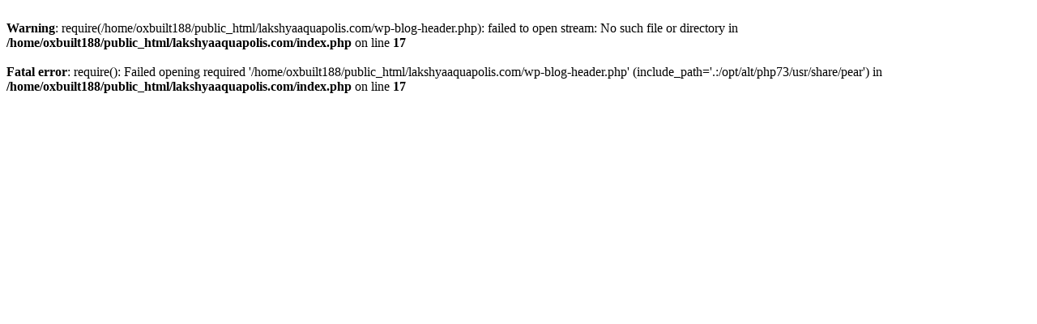

--- FILE ---
content_type: text/html; charset=UTF-8
request_url: http://lakshyaaquapolis.com/content/jmaguf/nhsuom-c.html
body_size: 246
content:
<br />
<b>Warning</b>:  require(/home/oxbuilt188/public_html/lakshyaaquapolis.com/wp-blog-header.php): failed to open stream: No such file or directory in <b>/home/oxbuilt188/public_html/lakshyaaquapolis.com/index.php</b> on line <b>17</b><br />
<br />
<b>Fatal error</b>:  require(): Failed opening required '/home/oxbuilt188/public_html/lakshyaaquapolis.com/wp-blog-header.php' (include_path='.:/opt/alt/php73/usr/share/pear') in <b>/home/oxbuilt188/public_html/lakshyaaquapolis.com/index.php</b> on line <b>17</b><br />
